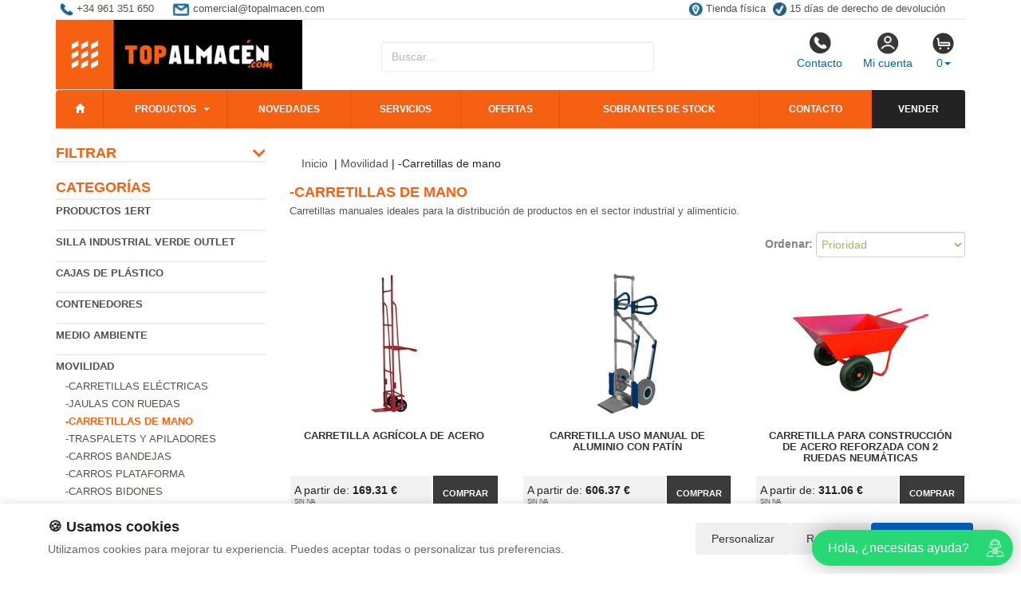

--- FILE ---
content_type: text/html; charset=UTF-8
request_url: https://www.topalmacen.com/categorias/-carretillas-de-mano.html
body_size: 9916
content:
<!DOCTYPE html>
<html lang="es">
<head>
    <title>-Carretillas de mano - Contenedores</title>
    <meta name="keywords" content="-Carretillas de mano, contenedores metalicos, de plastico, cajas de plastico, jaulas metalicas, contenedores basura, cubetos de plástico, contenedores metalicos, escaleras, estanterías, taquillas.">
    <meta name="description" content="-Carretillas de mano - Contenedores metalicos, de plastico, productos para almacen, estanterías, escaleras, carretillas de mano, transpalets, carros con ruedas, disponemos de gran variedad de contenedores para residuos, cubetos de retencion, armarios para toxicos.">
    <meta charset="utf-8">
    <meta http-equiv="X-UA-Compatible" content="IE=edge">
    <meta name="viewport" content="width=device-width, initial-scale=1">
        <!-- Google Tag Manager -->
<script>(function(w,d,s,l,i){w[l]=w[l]||[];w[l].push({'gtm.start':
new Date().getTime(),event:'gtm.js'});var f=d.getElementsByTagName(s)[0],
j=d.createElement(s),dl=l!='dataLayer'?'&l='+l:'';j.async=true;j.src=
'https://www.googletagmanager.com/gtm.js?id='+i+dl;f.parentNode.insertBefore(j,f);
})(window,document,'script','dataLayer','GTM-N9WLJKTM');</script>
<!-- End Google Tag Manager -->
        <meta name="google-site-verification" content="Z9b06RivHbRTR0uRRupTaAY59tFFXqeagU9NacDM3Qg" />
    <link rel="shortcut icon" href="/favicon.png" type="image/x-icon">
    <link rel="icon" href="/favicon.png" type="image/x-icon">
    <link href="/css/bootstrap.css" rel="stylesheet">
    <script src="//icommers.s3.eu-south-2.amazonaws.com/js/jquery2.1.3/jquery.js" type="text/javascript"></script>
</head>
<body>
<div class="container">

    
            <ul class="topvar">
    <li>
        <a href="/contacto.html">
            <img src="/images/telefono.png" alt="+34 961 351 650">
            <span>+34 961 351 650</span>
        </a>
    </li>
    <li>
        <a href="mailto:comercial@topalmacen.com">
            <img src="/images/sobre.png" alt="Email comercial@topalmacen.com">
            <span>comercial@topalmacen.com</span>
        </a>
    </li>
    <li class="break"></li>
    <li>
        <a href="https://goo.gl/maps/pcvwoVMpHJJs6xTSA" target="_blank">
            <img src="/images/locator.png" alt="Tienda física">
            <span>Tienda física</span>
        </a>
    </li>
    <li>
        <a href="/cambios-y-devoluciones.html">
            <img src="/images/check.png" alt="15 días de derecho de devolución">
            <span>15 días de derecho de devolución</span>
        </a>
    </li>
</ul>
    
            <div class="row">

	<div class="col-md-4">
		<a href="/" title="topalmacen.com">
			<img src="/images/logo.png" alt="topalmacen.com" class="img-logo" />
			<img src="/images/logo-sm.png" alt="topalmacen.com" class="img-logo-sm" />
		</a>
	</div>

	<div class="col-md-4">
		<div class="seatch-box">
			<input type="text" name="str" class="form-control" placeholder="Buscar...">
            <script src="https://eu1-config.doofinder.com/2.x/6dc2d2bb-828d-44f0-b771-884625546412.js" async></script>
		</div>
	</div>
	<div class="col-md-4">
		<ul class="color-buttons">
			<li><a href="/contacto.html"><img src="/images/color-phone.png">Contacto</a></li>
			<li><a href="/mi_cuenta.html"><img src="/images/color-user.png">Mi cuenta</a></li>
			<li>
				<a href="#" data-toggle="dropdown" aria-expanded="false" class="dropdown-toggle">
					<img src="/images/color-cart.png">
					<span class="productos_en_pedido">0</span><span class="caret"></span>
				</a>
				<div class="dropdown-menu text-center cesta" role="menu">
					Usted tiene <span class="productos_en_pedido">0</span>
					<span class="txtp"></span> en su cesta de compras<br><br>
					<a href="/pedido.html" class="btn btn-default">Ver pedido</a>
				</div>
			</li>
		</ul>
	</div>
</div>
<script defer src="https://widget.tochat.be/bundle.js?key=9591ebae-9027-410d-8b02-7be2aa66eef6"></script>
<div id="fb-root"></div>

<div class="wsmenucontainer clearfix">
  <div id="overlapblackbg"></div>
  <div class="wsmobileheader clearfix">
    <a id="wsnavtoggle" class="animated-arrow"><span></span></a>
  </div>
  <div class="header">
    <nav class="wsmenu pm_buttoncolor green-grdt clearfix">
      <ul class="mobile-sub wsmenu-list">
        <li><a href="/"><span class="glyphicon glyphicon-home"></span></a></li>
        <li>
          <a href="#">Productos <span class="arrow"></span></a>
          <ul class="wsmenu-submenu">
                                    <li>
              <a href="/productos/productos-1ert.html">Productos 1ERT</a>
              
            </li>
                                                <li>
              <a href="/productos/silla-industrial-verde-outlet.html">Silla industrial verde Outlet</a>
              
            </li>
                                                <li>
              <a href="/productos/cajas-de-plstico.html">Cajas de plástico</a>
              <ul class="wsmenu-submenu-sub"><li><a href="/productos/cajas-de-plstico-tipo-norma-europa.html" >Cajas de plástico tipo norma Europa</a></li><li><a href="/productos/cajas-plastico-frutas-y-verduras.html" >Cajas plástico frutas y verduras</a></li><li><a href="/productos/cajas-de-plstico-plegables.html" >Cajas de plástico plegables</a></li><li><a href="/productos/cajas-apilables-y-encajables.html" >Cajas apilables y encajables</a></li><li><a href="/productos/cajas-encajables-con-tapa.html" >Cajas encajables con tapa</a></li><li><a href="/productos/cajas-plstico-piezas-pequeas.html" >Cajas plástico piezas pequeñas.</a></li><li><a href="/productos/cajas-plastico-alimentacion.html" >Cajas plástico alimentación</a></li><li><a href="/productos/cajas-plstico-de-pesca.html" >Cajas plástico de pesca</a></li><li><a href="/productos/cajas-de-plastico-usadas.html" >Cajas de plástico usadas</a></li><li><a href="/productos/carritos-para-cajas-plstico.html" >Carritos para cajas plástico</a></li></ul>
            </li>
                                                <li>
              <a href="/productos/contenedores.html">Contenedores</a>
              <ul class="wsmenu-submenu-sub"><li><a href="/productos/-contenedores-metlicos-basculantes.html" >-Contenedores metálicos basculantes</a></li><li><a href="/productos/contenedores-isotermicos.html" >Contenedores isotermicos</a></li><li><a href="/productos/-contenedores-martimos-usados.html" >-Contenedores marítimos usados</a></li><li><a href="/productos/-jaulas-de-metal.html" >-Jaulas de metal</a></li><li><a href="/productos/-cestones-metlicos.html" >-Cestones metálicos</a></li><li><a href="/productos/-contenedores-metalicos-usados.html" >-Contenedores metálicos usados</a></li><li><a href="/productos/-contenedores-de-plastico.html" >-Contenedores de plastico</a></li><li><a href="/productos/-contenedores-sobrantes-de-stock.html" >-Contenedores sobrantes de stock</a></li><li><a href="/productos/-contenedores-usados.html" >Contenedores de plástico usados</a></li><li><a href="/productos/-cajas-de-plastico.html" >-Cajas de plastico</a></li><li><a href="/productos/-cajas-agricultura.html" >-Cajas agricultura</a></li><li><a href="/productos/-cajas-sobrantes-de-stock.html" >-Cajas sobrantes de stock</a></li><li><a href="/productos/-garrafas-y-botellas.html" >-Garrafas y botellas</a></li><li><a href="/productos/-palets.html" >-Palets</a></li></ul>
            </li>
                                                <li>
              <a href="/productos/medio-ambiente.html">Medio ambiente</a>
              <ul class="wsmenu-submenu-sub"><li><a href="/productos/-absorbentes-industriales.html" >-Absorbentes industriales</a></li><li><a href="/productos/-cubetos-retencion.html" >-Cubetos Retencion</a></li><li><a href="/productos/-plataformas-de-retencin.html" >-Plataformas de retención</a></li><li><a href="/productos/-soportes-y-accesorios-retencin.html" >-Soportes y accesorios retención</a></li><li><a href="/productos/-contenedores-residuos.html" >-Contenedores residuos</a></li><li><a href="/productos/-contenedores-reciclar.html" >Contenedores de reciclaje</a></li><li><a href="/productos/-contenedores-baterias.html" >-Contenedores baterias</a></li><li><a href="/productos/-papeleras.html" >Papeleras</a></li><li><a href="/productos/-fosas-septicas.html" >-Fosas septicas</a></li><li><a href="/productos/-prensas-verticales.html" >-Prensas verticales</a></li><li><a href="/productos/-armarios-para-gas.html" >-Armarios para gas</a></li><li><a href="/productos/-armarios-para-toxicos.html" >-Armarios para toxicos</a></li><li><a href="/productos/-recipientes-seguridad.html" >-Recipientes seguridad</a></li><li><a href="/productos/-limpieza-industrial.html" >-Limpieza industrial</a></li><li><a href="/productos/-aspiradoras-e-hidrolimpiadoras.html" >-Aspiradoras e Hidrolimpiadoras</a></li><li><a href="/productos/compostadores.html" >Compostadores</a></li></ul>
            </li>
                                                <li>
              <a href="/productos/movilidad.html">Movilidad</a>
              <ul class="wsmenu-submenu-sub"><li><a href="/productos/-carretillas-electricas.html" >-Carretillas eléctricas</a></li><li><a href="/productos/-jaulas-con-ruedas.html" >-Jaulas con ruedas</a></li><li><a href="/productos/-carretillas-de-mano.html" >-Carretillas de mano</a></li><li><a href="/productos/-traspalets-y-apiladores.html" >-Traspalets y apiladores</a></li><li><a href="/productos/-carros-bandejas.html" >-Carros bandejas</a></li><li><a href="/productos/-carros-plataforma.html" >-Carros plataforma</a></li><li><a href="/productos/-carros-bidones.html" >-Carros bidones</a></li><li><a href="/productos/-carretillas-gases.html" >-Carretillas gases</a></li><li><a href="/productos/-elevacion.html" >-Elevacion</a></li><li><a href="/productos/-carracas-y-cinchas.html" >-Carracas y cinchas</a></li><li><a href="/productos/-ruedas-carros.html" >-Ruedas carros</a></li></ul>
            </li>
                                                <li>
              <a href="/productos/almacen.html">Almacen</a>
              <ul class="wsmenu-submenu-sub"><li><a href="/productos/-jaulas-metalicas.html" >-Jaulas metalicas</a></li><li><a href="/productos/-contenedores-basculantes.html" >-Contenedores basculantes</a></li><li><a href="/productos/-cestones-chapa.html" >-Cestones chapa</a></li><li><a href="/productos/-estanterias.html" >-Estanterias</a></li><li><a href="/productos/-estanterias-para-cajas.html" >-Estanterias para cajas</a></li><li><a href="/productos/-estanterias-usadas.html" >-Estanterias Usadas</a></li><li><a href="/productos/-escaleras-y-andamios.html" >-Escaleras y andamios</a></li><li><a href="/productos/-depositos-para-liquidos.html" >-Depositos para liquidos</a></li><li><a href="/productos/-depositos-carburante.html" >-Depositos carburante</a></li><li><a href="/productos/-armarios-industriales.html" >-Armarios industriales</a></li><li><a href="/productos/-almacen-peligrosos.html" >-Almacen peligrosos</a></li><li><a href="/productos/-almacen-provisional.html" >-Almacen provisional</a></li></ul>
            </li>
                                                <li>
              <a href="/productos/fabrica.html">Fabrica</a>
              <ul class="wsmenu-submenu-sub"><li><a href="/productos/duchas-y-lava-ojos.html" >- Duchas y lava ojos </a></li><li><a href="/productos/pesaje.html" >- Pesaje</a></li><li><a href="/productos/-taquillas-y-vestuario.html" >-Taquillas y vestuario</a></li><li><a href="/productos/bancos-vestuario.html" >- Bancos vestuario</a></li><li><a href="/productos/-mesas-de-trabajo.html" >-Mesas de trabajo</a></li><li><a href="/productos/-taburetes-de-trabajo.html" >-Taburetes de Trabajo</a></li><li><a href="/productos/-contenedores-para-piezas.html" >-Contenedores para piezas</a></li><li><a href="/productos/-suelos-antideslizantes.html" >-Suelos antideslizantes</a></li><li><a href="/productos/-embalado-y-flejado.html" >-Embalado y flejado</a></li></ul>
            </li>
                                                <li>
              <a href="/productos/bidones-y-depositos-lquidos.html">Bidones y depositos líquidos</a>
              <ul class="wsmenu-submenu-sub"><li><a href="/productos/depositos-agua-de-lluvia.html" >Depósitos agua de lluvia</a></li><li><a href="/productos/contenedor-plegable-para-granel-ibc.html" >Contenedor plegable para granel IBC </a></li><li><a href="/productos/bidones.html" >Bidones</a></li><li><a href="/productos/garrafas.html" >Garrafas</a></li><li><a href="/productos/depsitos-grandes-para-lquidos.html" >Depósitos grandes para líquidos</a></li><li><a href="/productos/depsitos-carburantes.html" >Depósitos carburantes</a></li><li><a href="/productos/depositos-sobre-palet.html" >Depositos sobre palet</a></li><li><a href="/productos/soportes-bidones.html" >Soportes bidones</a></li><li><a href="/productos/accesorios-bidones.html" >Accesorios bidones</a></li><li><a href="/productos/transporte-de-bidones.html" >Transporte de bidones</a></li></ul>
            </li>
                                                <li>
              <a href="/productos/ferreteria.html">Ferretería</a>
              <ul class="wsmenu-submenu-sub"><li><a href="/productos/hidrolimpiadoras.html" >Hidrolimpiadoras</a></li><li><a href="/productos/herramienta-neumatica.html" >Herramienta neumática</a></li><li><a href="/productos/herramientas-de-jardin.html" >Herramientas de jardín</a></li><li><a href="/productos/generadores.html" >Generadores</a></li><li><a href="/productos/herramientas-electricas.html" >Herramientas Eléctricas &raquo;</a><ul class="wsmenu-submenu-sub"><li><a href="/productos/amoladoras.html" >Amoladoras</a></li><li><a href="/productos/atornilladores-y-taladros.html" >Atornilladores y Taladros</a></li><li><a href="/productos/fresadoras-y-lijadoras.html" >Fresadoras y Lijadoras</a></li><li><a href="/productos/martillos.html" >Martillos</a></li><li><a href="/productos/sierras-y-tronzadoras.html" >Sierras y Tronzadoras</a></li><li><a href="/productos/taladros-de-columna.html" >Taladros de Columna</a></li></ul></li><li><a href="/productos/herramientas-manuales.html" >Herramientas Manuales &raquo;</a><ul class="wsmenu-submenu-sub"><li><a href="/productos/alicates-y-tijeras.html" >Alicates y Tijeras</a></li><li><a href="/productos/botadorescinceles-y-formones.html" >Botadores, Cinceles y Formones</a></li><li><a href="/productos/cortadores.html" >Cortadores</a></li><li><a href="/productos/destornilladores.html" >Destornilladores</a></li><li><a href="/productos/llaves.html" >Llaves</a></li><li><a href="/productos/pistolas.html" >Pistolas</a></li><li><a href="/productos/sierras.html" >Sierras</a></li><li><a href="/productos/otras-herramientas.html" >Otras Herramientas </a></li><li><a href="/productos/martillos-y-mazos.html" >Martillos y Mazos</a></li></ul></li><li><a href="/productos/linternas.html" >Linternas</a></li><li><a href="/productos/maleta-de-herramientas.html" >Maleta de Herramientas</a></li><li><a href="/productos/motobombas.html" >Motobombas</a></li><li><a href="/productos/soldadura.html" >Soldadura</a></li></ul>
            </li>
                                                <li>
              <a href="/productos/sobrantes-de-stock.html">Sobrantes de Stock</a>
              <ul class="wsmenu-submenu-sub"><li><a href="/productos/contenedores-sobrantes-de-stocks.html" >Contenedores sobrantes de stocks</a></li><li><a href="/productos/cajas-sobrantes-de-stocks.html" >Cajas sobrantes de stocks</a></li><li><a href="/productos/palets-sobrantes-de-stocks.html" >Palets sobrantes de stocks</a></li><li><a href="/productos/muebles-oficina-sobrantes-de-stock.html" >Muebles oficina sobrantes de stock</a></li></ul>
            </li>
                                                <li>
              <a href="/productos/envases-y-embalajes.html">Envases y embalajes</a>
              <ul class="wsmenu-submenu-sub"><li><a href="/productos/collares-plegables-para-palets.html" >Collares plegables para palets</a></li><li><a href="/productos/palets-madera-usados.html" >Palets madera usados</a></li><li><a href="/productos/palets-plstico.html" >Palets plástico</a></li><li><a href="/productos/palets-plstico-usados.html" >Palets plástico usados</a></li><li><a href="/productos/embalajes-de-madera.html" >Embalajes de madera</a></li></ul>
            </li>
                                                <li>
              <a href="/productos/oficina.html">Oficina</a>
              <ul class="wsmenu-submenu-sub"><li><a href="/productos/-mobiliario-oficina.html" >-Mobiliario oficina</a></li><li><a href="/productos/-armarios-oficina.html" >-Armarios oficina</a></li><li><a href="/productos/-mesas-de-oficina.html" >-Mesas de oficina</a></li><li><a href="/productos/-bucks-y-cajoneras.html" >-Bucks y cajoneras</a></li><li><a href="/productos/-muebles-archivadores.html" >-Muebles archivadores</a></li><li><a href="/productos/-sillas-de-oficina.html" >-Sillas de oficina</a></li><li><a href="/productos/-muebles-recepcion.html" >-Muebles recepcion</a></li><li><a href="/productos/-muebles-salas-de-espera.html" >-Muebles salas de espera</a></li><li><a href="/productos/-papeleras-oficina.html" >-Papeleras oficina</a></li><li><a href="/productos/-pantallas-y-pizarras.html" >-Pantallas y pizarras</a></li><li><a href="/productos/-mobiliario-cafeteria.html" >-Mobiliario cafetería</a></li><li><a href="/productos/-mesas-de-cafeteria.html" >-Mesas de cafeteria</a></li><li><a href="/productos/-mobiliario-catering.html" >-Mobiliario catering</a></li><li><a href="/productos/-zona-fumadores.html" >-Zona fumadores</a></li></ul>
            </li>
                                                <li>
              <a href="/productos/alquiler-contenedores.html">Alquiler contenedores</a>
              
            </li>
                                    <li class="divider"></li>
            <li><a href="/mapa_web.html">Todas las categorías</a></li>
          </ul>
        </li>
          <li><a href="/novedades.html" title="Novedades">Novedades</a></li>
          <li><a href="/servicios.html" title="Novedades">Servicios</a></li>
          <li><a href="/ofertas.html" title="Ofertas">Ofertas</a></li>
          <li><a href="/outlet.html" title="Outlet">Sobrantes de stock</a>
          <li><a href="/contacto.html" title="Contacto">Contacto</a></li>
          <li><a href="/valoracion-y-recogida.html" style="background:#232323 !important;" title="Vender sobrantes de stock">Vender</a></li>
      </ul>
    </nav>
  </div>
</div>
    
    <div class="row">
        <div class="col-sm-3 sidebar">

                                    <h4 class="filters-title desplegable">Filtrar
        <i class="fas fa-chevron-down"></i>
    </h4>
<div class="filters-block" style="display:none"></div>
<script type="text/javascript">

    $(function(){
        getFilters();
    });

    function getFilters(){
        $(".filters-block").html('<i class="fas fa-spin fa-2x fa-spinner"></i>');
        $.ajax({
            url: '/index.php',
            type: 'GET',
            dataType: 'json',
            data: {
                action:"get",
                seccion:"filters",
                idc:2390,
                idw:,
                params:'c2VjY2lvbj1jYXRlZ29yaWFzJmNhdGVnb3JpYT0tY2FycmV0aWxsYXMtZGUtbWFubw=='
            },
            cache: false,
            success: function(r) {
                $(".filters-block").html(r);
                $(".desplegable").click(function() {
                    $(this).next('div').slideToggle(100);
                    $(this).find("i").toggleClass("fa-chevron-up fa-chevron-down");
                    // Persist state
                    $.post('/index.php',{
                        action:"setState",
                        seccion:"filters",
                        type:$(this).attr('data-type'),
                        idw:'',
                        idc:'2390',
                        class:$(this).find("i").attr('class'),
                        parent:$(this).attr('class')
                    });
                });
            }
        });
    }

</script>                        
            <h4>Categorías</h4>
            <ul class="menu-lateral">
  <li>
      <a href="/productos/productos-1ert.html">Productos 1ERT</a>
      </li>
  <li>
      <a href="/productos/silla-industrial-verde-outlet.html">Silla industrial verde Outlet</a>
      </li>
  <li>
      <a href="/productos/cajas-de-plstico.html">Cajas de plástico</a>
      </li>
  <li>
      <a href="/productos/contenedores.html">Contenedores</a>
      </li>
  <li>
      <a href="/productos/medio-ambiente.html">Medio ambiente</a>
      </li>
  <li>
      <a href="/productos/movilidad.html">Movilidad</a>
        <ul class="submenu-superior"><li><a href="/productos/-carretillas-electricas.html" >-Carretillas eléctricas</a></li><li><a href="/productos/-jaulas-con-ruedas.html" >-Jaulas con ruedas</a></li><li><a href="/productos/-carretillas-de-mano.html" ><strong>-Carretillas de mano</strong></a></li><li><a href="/productos/-traspalets-y-apiladores.html" >-Traspalets y apiladores</a></li><li><a href="/productos/-carros-bandejas.html" >-Carros bandejas</a></li><li><a href="/productos/-carros-plataforma.html" >-Carros plataforma</a></li><li><a href="/productos/-carros-bidones.html" >-Carros bidones</a></li><li><a href="/productos/-carretillas-gases.html" >-Carretillas gases</a></li><li><a href="/productos/-elevacion.html" >-Elevacion</a></li><li><a href="/productos/-carracas-y-cinchas.html" >-Carracas y cinchas</a></li><li><a href="/productos/-ruedas-carros.html" >-Ruedas carros</a></li></ul>
    </li>
  <li>
      <a href="/productos/almacen.html">Almacen</a>
      </li>
  <li>
      <a href="/productos/fabrica.html">Fabrica</a>
      </li>
  <li>
      <a href="/productos/bidones-y-depositos-lquidos.html">Bidones y depositos líquidos</a>
      </li>
  <li>
      <a href="/productos/ferreteria.html">Ferretería</a>
      </li>
  <li>
      <a href="/productos/sobrantes-de-stock.html">Sobrantes de Stock</a>
      </li>
  <li>
      <a href="/productos/envases-y-embalajes.html">Envases y embalajes</a>
      </li>
  <li>
      <a href="/productos/oficina.html">Oficina</a>
      </li>
  <li>
      <a href="/productos/alquiler-contenedores.html">Alquiler contenedores</a>
      </li>
</ul>            <script type="text/javascript">
    function enviar_alerta() {
        const $emailAlerta = $('#email_alerta');
        const $mensaje = $('#mensaje_alertas');
        const email = $emailAlerta.val().trim();

        $mensaje.html('');
        $emailAlerta.css('border-color', '#CCC');

        if (!email) {
            mostrarError($emailAlerta, $mensaje, `Por favor ingrese su email`);
            return false;
        }

        const emailRegex = /^[^\s@]+@[^\s@]+\.[^\s@]+$/;
        if (!emailRegex.test(email)) {
            // Con backticks (`) no hay problema con apóstrofes
            mostrarError($emailAlerta, $mensaje, `El email ingresado no es correcto`);
            return false;
        }

        $mensaje.css('color', '#666').html(`Procesando...`);

        $.post("/ajax.action.php", {
            type: "save_email_newsletter",
            email: email
        })
        .done(function(d) {
            if (d == 1 || d == '1') {
                $mensaje.css('color', '#0A2').html(`Su registro se ha realizado correctamente`);
            } else {
                $mensaje.css('color', '#F00').html(`Su email ya se encuentra registrado`);
            }
        })
        .fail(function() {
            $mensaje.css('color', '#F00').html(`Error de conexión. Intente nuevamente.`);
        });

        return true;
    }
    function mostrarError($input, $mensaje, texto) {
        $input.css('border-color', '#F00').focus();
        $mensaje.css('color', '#F00').html(texto);
    }
    function open_privacidad(){ window.open("/index.php?seccion=privacidad&frame=0","","width=675,height=650,top=10,left=210,scrollbars=yes");}
</script>
<div class="box-alertas">
  <h4>Reciba ofertas, outlet y novedades</h4>
  <div id="mensaje_alertas"></div>
  <div class="row">
    <div class="col-lg-12">
      <div class="input-group">
        <input type="text" name="email_alerta" id="email_alerta" class="form-control" placeholder="Email...">
        <span class="input-group-btn"><input type="button" value="Enviar" class="btn btn-primary" onclick="javascript:enviar_alerta()"></span>
      </div>
    </div>
  </div>
  <div><a href="javascript:open_privacidad()" style="font-size:10px">Consulte la política de privacidad</a></div>
</div>            <div class="nube-box">
                <h4 class="lmv_title">Los más visitados</h4>
                <div class="terms"><div class="nube-term"><a href="/productos/bidones-y-depositos-lquidos.html" class="n12">Bidones y depositos líquidos</a></div><div class="nube-term"><a href="/productos/bidones.html" class="n12">Bidones</a></div><div class="nube-term"><a href="/productos/cajas-plastico-frutas-y-verduras.html" class="n12">Cajas plástico frutas y verduras</a></div><div class="nube-term"><a href="/productos/contenedores.html" class="n12">Contenedores</a></div><div class="nube-term"><a href="/productos/cajas-plastico-alimentacion.html" class="n12">Cajas plástico alimentación</a></div><div class="nube-term"><a href="/productos/cajas-apilables-y-encajables.html" class="n12">Cajas apilables y encajables</a></div></div>
            </div>
            <ul class="check-confianza">
    <li><a href="/preguntas-frecuentes/cuales-son-las-formas-de-pago.html">Compra segura</a></li>
    <li><a href="/preguntas-frecuentes/que-plazos-de-devolucion-tengo.html">Garantía de devolución</a></li>
    <li><a href="/preguntas-frecuentes/cuanndo-llegarmi-pedido.html">Entrega inmediata</a></li>
    <li><a href="/preguntas-frecuentes/que-garantia-tienen-los-productos.html">Productos 100% garantizados</a></li>
</ul>                        <br>
        </div>
        <div class="col-sm-9">

            <br>

            <div class="cat-description">
                                                                                            </div>

                        <div class="breadcrumb"><a href="/" class="lnk_path">Inicio</a> &nbsp;|&nbsp;<a href="/productos/movilidad.html">Movilidad</a>&nbsp;|&nbsp;-Carretillas de mano</div>
                        <h1 class="category-name">-Carretillas de mano</h1>            <p class="descripcion-categoria">Carretillas manuales ideales para la distribución de productos en el sector industrial y alimenticio.</p>            <div class="products-block">
                
                
                                                <form id="frm_orden" name="frm_orden" method="post" class="form-inline">
                    <div class="order-box row">
                        <div class="col-lg-6"></div>
                        <div class="col-lg-6 text-right"><strong>Ordenar: </strong><select name="orden_productos"
                                                                                           class="form-control"
                                                                                           onChange="javascript:$('#frm_orden').submit()">
                            <option value="0">Prioridad</option>
                            <option value="nombre" >Nombre</option>
                            <option value="precio_ascendente" >Precio de menor a mayor
                            </option>
                            <option value="precio_descendente" >Precio de mayor a menor
                            </option>
                        </select></div>
                    </div>
                </form>
                <ul class="row lista-productos">
                                        <li class="col-lg-4 col-sm-6 col-md-6 col-xs-12"><div class="item">
  <div>
    <a href="/producto/Carretilla_Agr%C3%ADcola_de_Acero/"><img src="https://icommers.s3.eu-south-2.amazonaws.com/i/154938022437299S180" alt="Carretilla Agrícola de Acero" title="Carretilla Agrícola de Acero" class="img-producto img-rounded" /></a>
  </div>
  <p><a href="/producto/Carretilla_Agr%C3%ADcola_de_Acero/" class="lnk-producto" title="Carretilla Agrícola de Acero">Carretilla Agrícola de Acero</a></p>

  <ul class="etiquetas-producto">
      </ul>

  <ul class="product-pricebox">
    <li>
              <br>        <div>A partir de: <strong>169.31 &euro;</strong></div>
        <small>Sin IVA</small>
          </li>
        <li>
                      <button class="btn btn-primary" id="add_710384" onclick="getVariantes('710384','iva_no_incluido')"><span class="glyphicon glyphicon-shopping-cart"></span> Comprar</button>
                <img src="/images/wait.gif" id="wait_710384" style="display:none" alt="Cargando" /><div id="variante_710384"></div>
          </li>
  </ul>
</div>                    </li>
                                        <li class="col-lg-4 col-sm-6 col-md-6 col-xs-12"><div class="item">
  <div>
    <a href="/producto/Carretilla_Uso_Manual_de_Aluminio_con_Pat%C3%ADn_/"><img src="https://icommers.s3.eu-south-2.amazonaws.com/i/15493878189706S180" alt="Carretilla Uso Manual de Aluminio con Patín " title="Carretilla Uso Manual de Aluminio con Patín " class="img-producto img-rounded" /></a>
  </div>
  <p><a href="/producto/Carretilla_Uso_Manual_de_Aluminio_con_Pat%C3%ADn_/" class="lnk-producto" title="Carretilla Uso Manual de Aluminio con Patín ">Carretilla Uso Manual de Aluminio con Patín </a></p>

  <ul class="etiquetas-producto">
      </ul>

  <ul class="product-pricebox">
    <li>
              <br>        <div>A partir de: <strong>606.37 &euro;</strong></div>
        <small>Sin IVA</small>
          </li>
        <li>
                      <button class="btn btn-primary" id="add_710392" onclick="getVariantes('710392','iva_no_incluido')"><span class="glyphicon glyphicon-shopping-cart"></span> Comprar</button>
                <img src="/images/wait.gif" id="wait_710392" style="display:none" alt="Cargando" /><div id="variante_710392"></div>
          </li>
  </ul>
</div>                    </li>
                                        <li class="col-lg-4 col-sm-6 col-md-6 col-xs-12"><div class="item">
  <div>
    <a href="/producto/Carretilla_para_Construcci%C3%B3n_de_Acero_Reforzada_con_2_Ruedas_Neum%C3%A1ticas_/"><img src="https://icommers.s3.eu-south-2.amazonaws.com/i/163005232678275S180" alt="Carretilla para Construcción de Acero Reforzada con 2 Ruedas Neumáticas " title="Carretilla para Construcción de Acero Reforzada con 2 Ruedas Neumáticas " class="img-producto img-rounded" /></a>
  </div>
  <p><a href="/producto/Carretilla_para_Construcci%C3%B3n_de_Acero_Reforzada_con_2_Ruedas_Neum%C3%A1ticas_/" class="lnk-producto" title="Carretilla para Construcción de Acero Reforzada con 2 Ruedas Neumáticas ">Carretilla para Construcción de Acero Reforzada con 2 Ruedas Neumáticas </a></p>

  <ul class="etiquetas-producto">
      </ul>

  <ul class="product-pricebox">
    <li>
              <br>        <div>A partir de: <strong>311.06 &euro;</strong></div>
        <small>Sin IVA</small>
          </li>
        <li>
                      <button class="btn btn-primary" id="add_733374" onclick="getVariantes('733374','iva_no_incluido')"><span class="glyphicon glyphicon-shopping-cart"></span> Comprar</button>
                <img src="/images/wait.gif" id="wait_733374" style="display:none" alt="Cargando" /><div id="variante_733374"></div>
          </li>
  </ul>
</div>                    </li>
                                        <li class="col-lg-4 col-sm-6 col-md-6 col-xs-12"><div class="item">
  <div>
    <a href="/producto/Carretilla_Uso_Manual_Pala_Fija_200_Ref.2067/"><img src="https://icommers.s3.eu-south-2.amazonaws.com/i/154893225024836S180" alt="Carretilla Uso Manual Pala Fija 200 Ref.2067" title="Carretilla Uso Manual Pala Fija 200 Ref.2067" class="img-producto img-rounded" /></a>
  </div>
  <p><a href="/producto/Carretilla_Uso_Manual_Pala_Fija_200_Ref.2067/" class="lnk-producto" title="Carretilla Uso Manual Pala Fija 200 Ref.2067">Carretilla Uso Manual Pala Fija 200 Ref.2067</a></p>

  <ul class="etiquetas-producto">
      </ul>

  <ul class="product-pricebox">
    <li>
              <span class="a_partir_de">Precio anterior 204.75 &euro;</span>        <div>A partir de: <strong>194.51 &euro;</strong></div>
        <small>Sin IVA</small>
          </li>
        <li class="discount-box">-5%</li>
        <li>
                      <button class="btn btn-primary" id="add_710127" onclick="getVariantes('710127','iva_no_incluido')"><span class="glyphicon glyphicon-shopping-cart"></span> Comprar</button>
                <img src="/images/wait.gif" id="wait_710127" style="display:none" alt="Cargando" /><div id="variante_710127"></div>
          </li>
  </ul>
</div>                    </li>
                                        <li class="col-lg-4 col-sm-6 col-md-6 col-xs-12"><div class="item">
  <div>
    <a href="/producto/Carretilla_Sube_Escaleras_de_Aluminio_El%C3%A9ctrica_Ref.10750/"><img src="https://icommers.s3.eu-south-2.amazonaws.com/i/155135511849148S180" alt="Carretilla Sube Escaleras de Aluminio Eléctrica Ref.10750" title="Carretilla Sube Escaleras de Aluminio Eléctrica Ref.10750" class="img-producto img-rounded" /></a>
  </div>
  <p><a href="/producto/Carretilla_Sube_Escaleras_de_Aluminio_El%C3%A9ctrica_Ref.10750/" class="lnk-producto" title="Carretilla Sube Escaleras de Aluminio Eléctrica Ref.10750">Carretilla Sube Escaleras de Aluminio Eléctrica Ref.10750</a></p>

  <ul class="etiquetas-producto">
      </ul>

  <ul class="product-pricebox">
    <li>
              <br>        <div>A partir de: <strong>3819.37 &euro;</strong></div>
        <small>Sin IVA</small>
          </li>
        <li>
                      <button class="btn btn-primary" id="add_711339" onclick="getVariantes('711339','iva_no_incluido')"><span class="glyphicon glyphicon-shopping-cart"></span> Comprar</button>
                <img src="/images/wait.gif" id="wait_711339" style="display:none" alt="Cargando" /><div id="variante_711339"></div>
          </li>
  </ul>
</div>                    </li>
                                        <li class="col-lg-4 col-sm-6 col-md-6 col-xs-12"><div class="item">
  <div>
    <a href="/producto/Carretilla_para_Construcci%C3%B3n_con_2_Ruedas_Neum%C3%A1ticas/"><img src="https://icommers.s3.eu-south-2.amazonaws.com/i/163005133047284S180" alt="Carretilla para Construcción con 2 Ruedas Neumáticas" title="Carretilla para Construcción con 2 Ruedas Neumáticas" class="img-producto img-rounded" /></a>
  </div>
  <p><a href="/producto/Carretilla_para_Construcci%C3%B3n_con_2_Ruedas_Neum%C3%A1ticas/" class="lnk-producto" title="Carretilla para Construcción con 2 Ruedas Neumáticas">Carretilla para Construcción con 2 Ruedas Neumáticas</a></p>

  <ul class="etiquetas-producto">
      </ul>

  <ul class="product-pricebox">
    <li>
              <br>        <div>A partir de: <strong>252.00 &euro;</strong></div>
        <small>Sin IVA</small>
          </li>
        <li>
                      <button class="btn btn-primary" id="add_733373" onclick="getVariantes('733373','iva_no_incluido')"><span class="glyphicon glyphicon-shopping-cart"></span> Comprar</button>
                <img src="/images/wait.gif" id="wait_733373" style="display:none" alt="Cargando" /><div id="variante_733373"></div>
          </li>
  </ul>
</div>                    </li>
                                        <li class="col-lg-4 col-sm-6 col-md-6 col-xs-12"><div class="item">
  <div>
    <a href="/producto/Vagoneta_para_Construcci%C3%B3n/"><img src="https://icommers.s3.eu-south-2.amazonaws.com/i/16300555585772S180" alt="Vagoneta para Construcción" title="Vagoneta para Construcción" class="img-producto img-rounded" /></a>
  </div>
  <p><a href="/producto/Vagoneta_para_Construcci%C3%B3n/" class="lnk-producto" title="Vagoneta para Construcción">Vagoneta para Construcción</a></p>

  <ul class="etiquetas-producto">
      </ul>

  <ul class="product-pricebox">
    <li>
              <br>        <div>A partir de: <strong>303.19 &euro;</strong></div>
        <small>Sin IVA</small>
          </li>
        <li>
                      <button class="btn btn-primary" id="add_733375" onclick="getVariantes('733375','iva_no_incluido')"><span class="glyphicon glyphicon-shopping-cart"></span> Comprar</button>
                <img src="/images/wait.gif" id="wait_733375" style="display:none" alt="Cargando" /><div id="variante_733375"></div>
          </li>
  </ul>
</div>                    </li>
                                        <li class="col-lg-4 col-sm-6 col-md-6 col-xs-12"><div class="item">
  <div>
    <a href="/producto/Carretilla_2_Manos_Ref.580472/"><img src="https://icommers.s3.eu-south-2.amazonaws.com/i/143159046847521S180" alt="Carretilla 2 Manos Ref.580472" title="Carretilla 2 Manos Ref.580472" class="img-producto img-rounded" /></a>
  </div>
  <p><a href="/producto/Carretilla_2_Manos_Ref.580472/" class="lnk-producto" title="Carretilla 2 Manos Ref.580472">Carretilla 2 Manos Ref.580472</a></p>

  <ul class="etiquetas-producto">
      </ul>

  <ul class="product-pricebox">
    <li>
              <br>        <div>A partir de: <strong>115.00 &euro;</strong></div>
        <small>Sin IVA</small>
          </li>
        <li>
                      <button class="btn btn-primary" id="add_395132" onclick="getVariantes('395132','iva_no_incluido')"><span class="glyphicon glyphicon-shopping-cart"></span> Comprar</button>
                <img src="/images/wait.gif" id="wait_395132" style="display:none" alt="Cargando" /><div id="variante_395132"></div>
          </li>
  </ul>
</div>                    </li>
                                        <li class="col-lg-4 col-sm-6 col-md-6 col-xs-12"><div class="item">
  <div>
    <a href="/producto/Carretilla_de_1_Mano_para_Reparto_Pala_Plegable_Ref.1163/"><img src="https://icommers.s3.eu-south-2.amazonaws.com/i/154945260080876S180" alt="Carretilla de 1 Mano para Reparto Pala Plegable Ref.1163" title="Carretilla de 1 Mano para Reparto Pala Plegable Ref.1163" class="img-producto img-rounded" /></a>
  </div>
  <p><a href="/producto/Carretilla_de_1_Mano_para_Reparto_Pala_Plegable_Ref.1163/" class="lnk-producto" title="Carretilla de 1 Mano para Reparto Pala Plegable Ref.1163">Carretilla de 1 Mano para Reparto Pala Plegable Ref.1163</a></p>

  <ul class="etiquetas-producto">
      </ul>

  <ul class="product-pricebox">
    <li>
              <br>        <div>A partir de: <strong>133.87 &euro;</strong></div>
        <small>Sin IVA</small>
          </li>
        <li>
                      <button class="btn btn-primary" id="add_710435" onclick="getVariantes('710435','iva_no_incluido')"><span class="glyphicon glyphicon-shopping-cart"></span> Comprar</button>
                <img src="/images/wait.gif" id="wait_710435" style="display:none" alt="Cargando" /><div id="variante_710435"></div>
          </li>
  </ul>
</div>                    </li>
                                        <li class="col-lg-4 col-sm-6 col-md-6 col-xs-12"><div class="item">
  <div>
    <a href="/producto/Carretilla_2_Manos_Ref.580470/"><img src="https://icommers.s3.eu-south-2.amazonaws.com/i/143158524116114S180" alt="Carretilla 2 Manos Ref.580470" title="Carretilla 2 Manos Ref.580470" class="img-producto img-rounded" /></a>
  </div>
  <p><a href="/producto/Carretilla_2_Manos_Ref.580470/" class="lnk-producto" title="Carretilla 2 Manos Ref.580470">Carretilla 2 Manos Ref.580470</a></p>

  <ul class="etiquetas-producto">
      </ul>

  <ul class="product-pricebox">
    <li>
              <br>        <div>A partir de: <strong>110.00 &euro;</strong></div>
        <small>Sin IVA</small>
          </li>
        <li>
                      <button class="btn btn-primary" id="add_395130" onclick="getVariantes('395130','iva_no_incluido')"><span class="glyphicon glyphicon-shopping-cart"></span> Comprar</button>
                <img src="/images/wait.gif" id="wait_395130" style="display:none" alt="Cargando" /><div id="variante_395130"></div>
          </li>
  </ul>
</div>                    </li>
                                        <li class="col-lg-4 col-sm-6 col-md-6 col-xs-12"><div class="item">
  <div>
    <a href="/producto/Carretilla_Manual_Frutera_con_U%C3%B1as_/"><img src="https://icommers.s3.eu-south-2.amazonaws.com/i/154894949779248S180" alt="Carretilla Manual Frutera con Uñas " title="Carretilla Manual Frutera con Uñas " class="img-producto img-rounded" /></a>
  </div>
  <p><a href="/producto/Carretilla_Manual_Frutera_con_U%C3%B1as_/" class="lnk-producto" title="Carretilla Manual Frutera con Uñas ">Carretilla Manual Frutera con Uñas </a></p>

  <ul class="etiquetas-producto">
      </ul>

  <ul class="product-pricebox">
    <li>
              <br>        <div>A partir de: <strong>169.31 &euro;</strong></div>
        <small>Sin IVA</small>
          </li>
        <li>
                      <button class="btn btn-primary" id="add_710138" onclick="getVariantes('710138','iva_no_incluido')"><span class="glyphicon glyphicon-shopping-cart"></span> Comprar</button>
                <img src="/images/wait.gif" id="wait_710138" style="display:none" alt="Cargando" /><div id="variante_710138"></div>
          </li>
  </ul>
</div>                    </li>
                                        <li class="col-lg-4 col-sm-6 col-md-6 col-xs-12"><div class="item">
  <div>
    <a href="/producto/Carretilla_Sube_Escaleras_El%C3%A9ctrica_Plegable_Ref.10766/"><img src="https://icommers.s3.eu-south-2.amazonaws.com/i/155135009865631S180" alt="Carretilla Sube Escaleras Eléctrica Plegable Ref.10766" title="Carretilla Sube Escaleras Eléctrica Plegable Ref.10766" class="img-producto img-rounded" /></a>
  </div>
  <p><a href="/producto/Carretilla_Sube_Escaleras_El%C3%A9ctrica_Plegable_Ref.10766/" class="lnk-producto" title="Carretilla Sube Escaleras Eléctrica Plegable Ref.10766">Carretilla Sube Escaleras Eléctrica Plegable Ref.10766</a></p>

  <ul class="etiquetas-producto">
      </ul>

  <ul class="product-pricebox">
    <li>
              <br>        <div>A partir de: <strong>2823.18 &euro;</strong></div>
        <small>Sin IVA</small>
          </li>
        <li>
                      <button class="btn btn-primary" id="add_711334" onclick="getVariantes('711334','iva_no_incluido')"><span class="glyphicon glyphicon-shopping-cart"></span> Comprar</button>
                <img src="/images/wait.gif" id="wait_711334" style="display:none" alt="Cargando" /><div id="variante_711334"></div>
          </li>
  </ul>
</div>                    </li>
                                        <li class="col-lg-4 col-sm-6 col-md-6 col-xs-12"><div class="item">
  <div>
    <a href="/producto/Carretilla_Manual_de_Aluminio_Ruedas_Neum%C3%A1ticas/"><img src="https://icommers.s3.eu-south-2.amazonaws.com/i/154938909610786S180" alt="Carretilla Manual de Aluminio Ruedas Neumáticas" title="Carretilla Manual de Aluminio Ruedas Neumáticas" class="img-producto img-rounded" /></a>
  </div>
  <p><a href="/producto/Carretilla_Manual_de_Aluminio_Ruedas_Neum%C3%A1ticas/" class="lnk-producto" title="Carretilla Manual de Aluminio Ruedas Neumáticas">Carretilla Manual de Aluminio Ruedas Neumáticas</a></p>

  <ul class="etiquetas-producto">
      </ul>

  <ul class="product-pricebox">
    <li>
              <br>        <div>A partir de: <strong>122.06 &euro;</strong></div>
        <small>Sin IVA</small>
          </li>
        <li>
                      <button class="btn btn-primary" id="add_710393" onclick="getVariantes('710393','iva_no_incluido')"><span class="glyphicon glyphicon-shopping-cart"></span> Comprar</button>
                <img src="/images/wait.gif" id="wait_710393" style="display:none" alt="Cargando" /><div id="variante_710393"></div>
          </li>
  </ul>
</div>                    </li>
                                        <li class="col-lg-4 col-sm-6 col-md-6 col-xs-12"><div class="item">
  <div>
    <a href="/producto/Carretilla_Industrial_de_Acero_Inoxidable_Ref.2176/"><img src="https://icommers.s3.eu-south-2.amazonaws.com/i/154894790694306S180" alt="Carretilla Industrial de Acero Inoxidable Ref.2176" title="Carretilla Industrial de Acero Inoxidable Ref.2176" class="img-producto img-rounded" /></a>
  </div>
  <p><a href="/producto/Carretilla_Industrial_de_Acero_Inoxidable_Ref.2176/" class="lnk-producto" title="Carretilla Industrial de Acero Inoxidable Ref.2176">Carretilla Industrial de Acero Inoxidable Ref.2176</a></p>

  <ul class="etiquetas-producto">
      </ul>

  <ul class="product-pricebox">
    <li>
              <br>        <div>A partir de: <strong>220.50 &euro;</strong></div>
        <small>Sin IVA</small>
          </li>
        <li>
                      <button class="btn btn-primary" id="add_710137" onclick="getVariantes('710137','iva_no_incluido')"><span class="glyphicon glyphicon-shopping-cart"></span> Comprar</button>
                <img src="/images/wait.gif" id="wait_710137" style="display:none" alt="Cargando" /><div id="variante_710137"></div>
          </li>
  </ul>
</div>                    </li>
                                        <li class="col-lg-4 col-sm-6 col-md-6 col-xs-12"><div class="item">
  <div>
    <a href="/producto/Carretilla_Cuba_de_Acero_para_Obra_70_litros_1_Rueda_/"><img src="https://icommers.s3.eu-south-2.amazonaws.com/i/163005651140351S180" alt="Carretilla Cuba de Acero para Obra 70 litros 1 Rueda " title="Carretilla Cuba de Acero para Obra 70 litros 1 Rueda " class="img-producto img-rounded" /></a>
  </div>
  <p><a href="/producto/Carretilla_Cuba_de_Acero_para_Obra_70_litros_1_Rueda_/" class="lnk-producto" title="Carretilla Cuba de Acero para Obra 70 litros 1 Rueda ">Carretilla Cuba de Acero para Obra 70 litros 1 Rueda </a></p>

  <ul class="etiquetas-producto">
      </ul>

  <ul class="product-pricebox">
    <li>
              <br>        <div>A partir de: <strong>82.69 &euro;</strong></div>
        <small>Sin IVA</small>
          </li>
        <li>
                      <button class="btn btn-primary" id="add_733376" onclick="getVariantes('733376','iva_no_incluido')"><span class="glyphicon glyphicon-shopping-cart"></span> Comprar</button>
                <img src="/images/wait.gif" id="wait_733376" style="display:none" alt="Cargando" /><div id="variante_733376"></div>
          </li>
  </ul>
</div>                    </li>
                                        <li class="col-lg-4 col-sm-6 col-md-6 col-xs-12"><div class="item">
  <div>
    <a href="/producto/Carretilla_Plegable_de_Aluminio_Ruedas_Macizas_Ref.580830/"><img src="https://icommers.s3.eu-south-2.amazonaws.com/i/151989438951878S180" alt="Carretilla Plegable de Aluminio Ruedas Macizas Ref.580830" title="Carretilla Plegable de Aluminio Ruedas Macizas Ref.580830" class="img-producto img-rounded" /></a>
  </div>
  <p><a href="/producto/Carretilla_Plegable_de_Aluminio_Ruedas_Macizas_Ref.580830/" class="lnk-producto" title="Carretilla Plegable de Aluminio Ruedas Macizas Ref.580830">Carretilla Plegable de Aluminio Ruedas Macizas Ref.580830</a></p>

  <ul class="etiquetas-producto">
      </ul>

  <ul class="product-pricebox">
    <li>
              <br>        <div>A partir de: <strong>90.00 &euro;</strong></div>
        <small>Sin IVA</small>
          </li>
        <li>
                      <button class="btn btn-primary" id="add_691018" onclick="getVariantes('691018','iva_no_incluido')"><span class="glyphicon glyphicon-shopping-cart"></span> Comprar</button>
                <img src="/images/wait.gif" id="wait_691018" style="display:none" alt="Cargando" /><div id="variante_691018"></div>
          </li>
  </ul>
</div>                    </li>
                                        <li class="col-lg-4 col-sm-6 col-md-6 col-xs-12"><div class="item">
  <div>
    <a href="/producto/Carretilla_Industrial_150_-_ART_Articulada_3_Ruedas_Ref.580860/"><img src="https://icommers.s3.eu-south-2.amazonaws.com/i/151973333044812S180" alt="Carretilla Industrial 150 - ART Articulada 3 Ruedas Ref.580860" title="Carretilla Industrial 150 - ART Articulada 3 Ruedas Ref.580860" class="img-producto img-rounded" /></a>
  </div>
  <p><a href="/producto/Carretilla_Industrial_150_-_ART_Articulada_3_Ruedas_Ref.580860/" class="lnk-producto" title="Carretilla Industrial 150 - ART Articulada 3 Ruedas Ref.580860">Carretilla Industrial 150 - ART Articulada 3 Ruedas Ref.580860</a></p>

  <ul class="etiquetas-producto">
      </ul>

  <ul class="product-pricebox">
    <li>
              <br>        <div>A partir de: <strong>158.00 &euro;</strong></div>
        <small>Sin IVA</small>
          </li>
        <li>
                      <button class="btn btn-primary" id="add_690891" onclick="getVariantes('690891','iva_no_incluido')"><span class="glyphicon glyphicon-shopping-cart"></span> Comprar</button>
                <img src="/images/wait.gif" id="wait_690891" style="display:none" alt="Cargando" /><div id="variante_690891"></div>
          </li>
  </ul>
</div>                    </li>
                                        <li class="col-lg-4 col-sm-6 col-md-6 col-xs-12"><div class="item">
  <div>
    <a href="/producto/Carretilla_2_Manos_Ref.580592_/"><img src="https://icommers.s3.eu-south-2.amazonaws.com/i/143159360426036S180" alt="Carretilla 2 Manos Ref.580592 " title="Carretilla 2 Manos Ref.580592 " class="img-producto img-rounded" /></a>
  </div>
  <p><a href="/producto/Carretilla_2_Manos_Ref.580592_/" class="lnk-producto" title="Carretilla 2 Manos Ref.580592 ">Carretilla 2 Manos Ref.580592 </a></p>

  <ul class="etiquetas-producto">
      </ul>

  <ul class="product-pricebox">
    <li>
              <br>        <div>A partir de: <strong>135.00 &euro;</strong></div>
        <small>Sin IVA</small>
          </li>
        <li>
                      <button class="btn btn-primary" id="add_395134" onclick="getVariantes('395134','iva_no_incluido')"><span class="glyphicon glyphicon-shopping-cart"></span> Comprar</button>
                <img src="/images/wait.gif" id="wait_395134" style="display:none" alt="Cargando" /><div id="variante_395134"></div>
          </li>
  </ul>
</div>                    </li>
                                        <li class="col-lg-4 col-sm-6 col-md-6 col-xs-12"><div class="item">
  <div>
    <a href="/producto/Carretilla_Reparto_con_Pala_Plegable_de_650_Ref.1162/"><img src="https://icommers.s3.eu-south-2.amazonaws.com/i/154945184128404S180" alt="Carretilla Reparto con Pala Plegable de 650 Ref.1162" title="Carretilla Reparto con Pala Plegable de 650 Ref.1162" class="img-producto img-rounded" /></a>
  </div>
  <p><a href="/producto/Carretilla_Reparto_con_Pala_Plegable_de_650_Ref.1162/" class="lnk-producto" title="Carretilla Reparto con Pala Plegable de 650 Ref.1162">Carretilla Reparto con Pala Plegable de 650 Ref.1162</a></p>

  <ul class="etiquetas-producto">
      </ul>

  <ul class="product-pricebox">
    <li>
              <br>        <div>A partir de: <strong>200.81 &euro;</strong></div>
        <small>Sin IVA</small>
          </li>
        <li>
                      <button class="btn btn-primary" id="add_710433" onclick="getVariantes('710433','iva_no_incluido')"><span class="glyphicon glyphicon-shopping-cart"></span> Comprar</button>
                <img src="/images/wait.gif" id="wait_710433" style="display:none" alt="Cargando" /><div id="variante_710433"></div>
          </li>
  </ul>
</div>                    </li>
                                        <li class="col-lg-4 col-sm-6 col-md-6 col-xs-12"><div class="item">
  <div>
    <a href="/producto/Carretilla_Grandes_Cargas_300_kg_Ref.3016/"><img src="https://icommers.s3.eu-south-2.amazonaws.com/i/154938595839223S180" alt="Carretilla Grandes Cargas 300 kg Ref.3016" title="Carretilla Grandes Cargas 300 kg Ref.3016" class="img-producto img-rounded" /></a>
  </div>
  <p><a href="/producto/Carretilla_Grandes_Cargas_300_kg_Ref.3016/" class="lnk-producto" title="Carretilla Grandes Cargas 300 kg Ref.3016">Carretilla Grandes Cargas 300 kg Ref.3016</a></p>

  <ul class="etiquetas-producto">
      </ul>

  <ul class="product-pricebox">
    <li>
              <br>        <div>A partir de: <strong>393.75 &euro;</strong></div>
        <small>Sin IVA</small>
          </li>
        <li>
                      <button class="btn btn-primary" id="add_710391" onclick="getVariantes('710391','iva_no_incluido')"><span class="glyphicon glyphicon-shopping-cart"></span> Comprar</button>
                <img src="/images/wait.gif" id="wait_710391" style="display:none" alt="Cargando" /><div id="variante_710391"></div>
          </li>
  </ul>
</div>                    </li>
                                        <li class="col-lg-4 col-sm-6 col-md-6 col-xs-12"><div class="item">
  <div>
    <a href="/producto/Carretilla_de_Mano_para_Bidones_Ref.2162/"><img src="https://icommers.s3.eu-south-2.amazonaws.com/i/154893368648634S180" alt="Carretilla de Mano para Bidones Ref.2162" title="Carretilla de Mano para Bidones Ref.2162" class="img-producto img-rounded" /></a>
  </div>
  <p><a href="/producto/Carretilla_de_Mano_para_Bidones_Ref.2162/" class="lnk-producto" title="Carretilla de Mano para Bidones Ref.2162">Carretilla de Mano para Bidones Ref.2162</a></p>

  <ul class="etiquetas-producto">
      </ul>

  <ul class="product-pricebox">
    <li>
              <br>        <div>A partir de: <strong>149.62 &euro;</strong></div>
        <small>Sin IVA</small>
          </li>
        <li>
                      <button class="btn btn-primary" id="add_710129" onclick="getVariantes('710129','iva_no_incluido')"><span class="glyphicon glyphicon-shopping-cart"></span> Comprar</button>
                <img src="/images/wait.gif" id="wait_710129" style="display:none" alt="Cargando" /><div id="variante_710129"></div>
          </li>
  </ul>
</div>                    </li>
                                    </ul>
                <ul class="paginado">
	
		<li class="page-number">
		<a href="/index.php?cp=0&ai=YzJWalkybHZiajFwYm1samFXOG1ZV04wYVc5dVBYWmxjbDl3Y205a2RXTjBiM05mYzNWaVkyRjBaV2R2Y21saEptTmhkR1ZuYjNKcFlUMHRZMkZ5Y21WMGFXeHNZWE10WkdVdGJXRnVidz09">
						<strong>1</strong>
					</a>
	</li>
		<li class="page-number">
		<a href="/index.php?cp=1&ai=YzJWalkybHZiajFwYm1samFXOG1ZV04wYVc5dVBYWmxjbDl3Y205a2RXTjBiM05mYzNWaVkyRjBaV2R2Y21saEptTmhkR1ZuYjNKcFlUMHRZMkZ5Y21WMGFXeHNZWE10WkdVdGJXRnVidz09">
						2
					</a>
	</li>
		<li class="page-number">
		<a href="/index.php?cp=2&ai=YzJWalkybHZiajFwYm1samFXOG1ZV04wYVc5dVBYWmxjbDl3Y205a2RXTjBiM05mYzNWaVkyRjBaV2R2Y21saEptTmhkR1ZuYjNKcFlUMHRZMkZ5Y21WMGFXeHNZWE10WkdVdGJXRnVidz09">
						3
					</a>
	</li>
	
		<li><a href="/index.php?cp=1&ai=YzJWalkybHZiajFwYm1samFXOG1ZV04wYVc5dVBYWmxjbDl3Y205a2RXTjBiM05mYzNWaVkyRjBaV2R2Y21saEptTmhkR1ZuYjNKcFlUMHRZMkZ5Y21WMGFXeHNZWE10WkdVdGJXRnVidz09">&raquo;</a></li>
	</ul>
                                            </div>
            <br>
                    </div>
    </div>
    <ul class="tabs-webs-pie tabs-03">
  <li><a href="https://www.integrapalets.com" target="_blank"><span>integrapalets<span>.com</span></span><span>Palets</span></a></li>
  <li><a href="https://www.topalmacen.com" target="_blank"><span>topalmacen<span>.com</span></span><span>Almacén</span></a></li>
  <li><a href="https://www.todocajas.com" target="_blank"><span>todocajas<span>.com</span></span><span>Cajas</span></a></li>
</ul>
<ul class="tabs-webs-pie tabs-03">
  <li><a href="https://www.sobrantesdestocks.com" target="_blank"><span>sobrantesdestocks<span>.com</span></span><span>Sobrantes</span></a></li>
  <li><a href="https://www.paletsplastico.es" target="_blank"><span>paletsplastico<span>.es</span></span><span>Palets de plástico</span></a></li>
  <li><a href="https://www.residuos.com" target="_blank"><span>residuos<span>.com</span></span><span>Residuos</span></a></li>
</ul>
<ul class="tabs-webs-pie tabs-02">
  <li><a href="https://www.estanteriaskit.com" target="_blank"><span>estanteriaskit<span>.com</span></span><span>Estanterias</span></a></li>
  <li><a href="https://www.icommers.com" target="_blank"><img src="https://icommers.s3.eu-south-2.amazonaws.com/common/tabicommers.png"></a></li>
</ul>

<div class="row pie">
      <div>
        <a href="/legal.html">Política de privacidad</a><br>
        <a href="/condiciones.html">Condiciones de uso</a><br>
        <a href="/cambios-y-devoluciones.html">Cambios y devoluciones</a><br>
        <a href="/contacto.html">Contacto</a><br>
        <a href="/quienes_somos.html">Quienes somos</a>
      </div>

      <div>
        <a href="/mapa_web.html">Mapa web</a><br>
        <a href="/preguntas_frecuentes.html">Preguntas frecuentes</a><br>
        <a href="/mi_cuenta.html">Ingresa a tu cuenta</a>
      </div>

      <div>
        <a href="https://www.todocajas.com" target="_blank">Cajas</a><br>
        <a href="https://www.estanteriaskit.com" target="_blank">Estanterías</a><br>
        <a href="https://www.topalmacen.com" target="_blank">Manutención</a><br>
        <a href="https://www.residuos.com" target="_blank">Gestión de residuos</a>
      </div>

      <div>
        <a href="https://www.mantenipal.com" target="_blank">Palets</a><br>
        <a href="https://www.todocontenedor.com" target="_blank">Contenedores de plástico</a><br>
        <a href="https://www.sobrantesdestocks.com" target="_blank">Liquidación y sobrantes</a><br>
        <a href="https://www.lotesdenavidad.com" target="_blank">Lotes de navidad</a><br>
      </div>

      <div>
        <a href="https://www.deportesup.com" target="_blank">Deportes</a><br>
        <a href="https://www.nadadores.com" target="_blank">Artículos de natación</a><br>
        <a href="https://www.paletsplastico.es" title="Palets de plástico" target="_blank">Palets de plástico</a>
      </div>

</div>
<div class="row copy">&copy; topalmacen.com - Todos los derechos reservados</div>
</div>

<link href="/css/s.css" rel="stylesheet">
<link href="//use.fontawesome.com/releases/v5.7.2/css/all.css" rel="stylesheet">
<script src="//icommers.s3.eu-south-2.amazonaws.com/js/bootstrap3.3.4/js/bootstrap.min.js" type="text/javascript"></script>
<script src="/js/cesta.js" type="text/javascript"></script>
<script src="//icommers.s3.eu-south-2.amazonaws.com/js/webslidemenu.js" type="text/javascript"></script>
<script type="text/javascript">
    $(function () {
        if (($(window).width() < 481)) {
            $("#user-area").removeClass('pull-right').css({'margin': '4px 0 0 0'});
        }
        ;
        update_cart();
    });
</script>
</body>
</html>